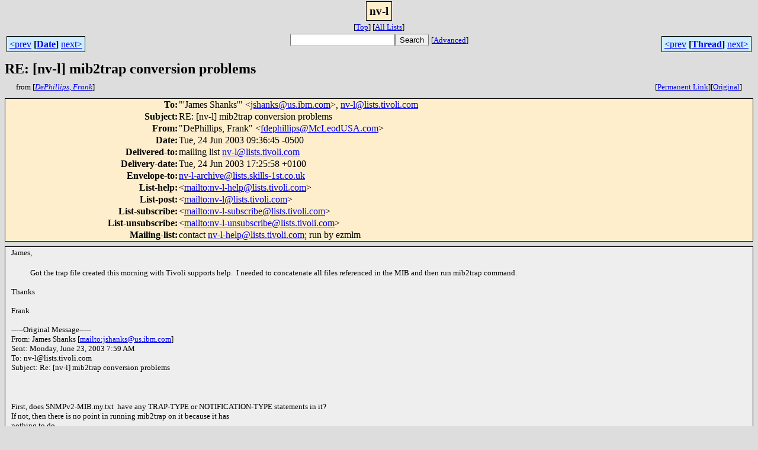

--- FILE ---
content_type: text/html
request_url: http://lists.skills-1st.co.uk/mharc/html/nv-l/2003-06/msg00111.html
body_size: 4311
content:
<!-- MHonArc v2.6.16 -->
<!--X-Subject: RE: [nv&#45;l] mib2trap conversion problems -->
<!--X-From-R13: "RrBuvyyvcf, Tenax" <sqrcuvyyvcfN[pZrbqGEO.pbz> -->
<!--X-Date: Tue, 24 Jun 2003 17:25:58 +0100 -->
<!--X-Message-Id: DAC7935736BD9F4AAC601EE021D1B234C3C5F9@txhouexch01 -->
<!--X-Content-Type: multipart/alternative -->
<!--X-Head-End-->
<html>
<head>

<title>RE: [nv-l] mib2trap conversion problems</title>
<link rel="schema.DC" href="http://purl.org/dc/elements/1.1/">
<meta name    = "DC.Title"
      content = "RE: [nv-l] mib2trap conversion problems">
<meta name    = "DC.Creator"
      content = "DePhillips, Frank">
<meta name    = "DC.Date"
      scheme  = "WTN8601"
      content = "2003-06-24T16:25:58Z">
<meta name    = "DC.Type"
      content = "Email">
<meta name    = "DC.Identifier"
      content = "/mharc/cgi-bin/mesg.cgi?a=nv-l&amp;i=DAC7935736BD9F4AAC601EE021D1B234C3C5F9%40txhouexch01">
<link rel="stylesheet" type="text/css" href="/mharc/html/stylesheet.css">
<link rev="made"     href="mailto:fdephillips@McLeodUSA.com">
<link rel="start"    href="../">
<link rel="contents" href="threads.html#00111">
<link rel="index"    href="index.html#00111">
<link rel="prev"     href="msg00110.html">
<link rel="next"     href="msg00107.html">
</head>
<body>
<center>
<div class="msgTitle">
<span class="listTitle"><strong>nv-l</strong></span>
</div>
<div class="metaIdxNav">
<nobr>[<a href="../">Top</a>]</nobr>
<nobr>[<a href="/mharc/html">All&nbsp;Lists</a>]</nobr>
</div>
</center>
<!--X-Body-Begin-->
<!--X-User-Header-->
<!--X-User-Header-End-->
<!--X-TopPNI-->
<center>
<div class="topLinks">
<table class="mainNav" width="100%">
<tr>
<td width="33%" align="left"><span class="topDateNav"><nobr><a href="msg00110.html">&lt;prev</a>&nbsp;<strong
>[<a href="index.html#00111">Date</a>]</strong
>&nbsp;<a href="msg00112.html">next&gt;</a></nobr></span></td>
<td width="34%" align="center"><form method="get" action="/mharc/cgi-bin/namazu.cgi"
><nobr><input type="text" name="query" size="20"
><input type="submit" name="submit" value="Search"
></nobr><input type="hidden" name="idxname" value="nv-l">
<small><nobr>[<a href="/mharc/cgi-bin/namazu.cgi?idxname=nv-l">Advanced</a>]</nobr></small></form>
</td>
<td width="33%" align="right"><span class="topThreadNav"><nobr><a href="msg00110.html">&lt;prev</a>&nbsp;<strong
>[<a href="threads.html#00111">Thread</a>]</strong
>&nbsp;<a href="msg00107.html">next&gt;</a></nobr></span></td>
</tr>
</table>
</div>
</center>

<!--X-TopPNI-End-->
<!--X-MsgBody-->
<!--X-Subject-Header-Begin-->
<div class="msgSubject">
<h2>RE: [nv-l] mib2trap conversion problems</h2>
<div class="msgLinks">
<table width="100%">
<tr valign="baseline">
<td align="left"><span class="authorLink">from
[<a href="/mharc/cgi-bin/namazu.cgi?query=%2Bfrom%3Afdephillips%40McLeodUSA.com&amp;idxname=nv-l&amp;sort=date%3Alate"
><em>DePhillips, Frank</em></a>]</span></td>
<td align="right"><span class="bookmarkLink"
>[<a href="/mharc/cgi-bin/mesg.cgi?a=nv-l&amp;i=DAC7935736BD9F4AAC601EE021D1B234C3C5F9%40txhouexch01"
>Permanent&nbsp;Link</a>]</span><span class="orgLink"
>[<a href="/mharc/cgi-bin/extract-mesg.cgi?a=nv-l&amp;m=2003-06&amp;i=DAC7935736BD9F4AAC601EE021D1B234C3C5F9%40txhouexch01"
>Original</a>]</span></td>
</tr></table>
</div>
</div>
<div class="msgHead">
<!--X-Subject-Header-End-->
<!--X-Head-of-Message-->
<table>
<tr valign="baseline">
<th align="right">
<strong>To</strong>: </th>
<td align="left">
&quot;'James Shanks'&quot; &lt;<a href="mailto:jshanks%40us.ibm.com">jshanks@us.ibm.com</a>&gt;, <a href="mailto:nv-l%40lists.tivoli.com">nv-l@lists.tivoli.com</a></td>
</tr>

<tr valign="baseline">
<th align="right">
<strong>Subject</strong>: </th>
<td align="left">
RE: [nv-l] mib2trap conversion problems</td>
</tr>

<tr valign="baseline">
<th align="right">
<strong>From</strong>: </th>
<td align="left">
&quot;DePhillips, Frank&quot; &lt;<a href="mailto:fdephillips%40McLeodUSA.com">fdephillips@McLeodUSA.com</a>&gt;</td>
</tr>

<tr valign="baseline">
<th align="right">
<strong>Date</strong>: </th>
<td align="left">
Tue, 24 Jun 2003 09:36:45 -0500</td>
</tr>

<tr valign="baseline">
<th align="right">
<strong>Delivered-to</strong>: </th>
<td align="left">
mailing list <a href="mailto:nv-l%40lists.tivoli.com">nv-l@lists.tivoli.com</a></td>
</tr>

<tr valign="baseline">
<th align="right">
<strong>Delivery-date</strong>: </th>
<td align="left">
Tue, 24 Jun 2003 17:25:58 +0100</td>
</tr>

<tr valign="baseline">
<th align="right">
<strong>Envelope-to</strong>: </th>
<td align="left">
<a href="mailto:nv-l-archive%40lists.skills-1st.co.uk">nv-l-archive@lists.skills-1st.co.uk</a></td>
</tr>

<tr valign="baseline">
<th align="right">
<strong>List-help</strong>: </th>
<td align="left">
&lt;<a href="mailto:nv-l-help@lists.tivoli.com">mailto:nv-l-help@lists.tivoli.com</a>&gt;</td>
</tr>

<tr valign="baseline">
<th align="right">
<strong>List-post</strong>: </th>
<td align="left">
&lt;<a href="mailto:nv-l@lists.tivoli.com">mailto:nv-l@lists.tivoli.com</a>&gt;</td>
</tr>

<tr valign="baseline">
<th align="right">
<strong>List-subscribe</strong>: </th>
<td align="left">
&lt;<a href="mailto:nv-l-subscribe@lists.tivoli.com">mailto:nv-l-subscribe@lists.tivoli.com</a>&gt;</td>
</tr>

<tr valign="baseline">
<th align="right">
<strong>List-unsubscribe</strong>: </th>
<td align="left">
&lt;<a href="mailto:nv-l-unsubscribe@lists.tivoli.com">mailto:nv-l-unsubscribe@lists.tivoli.com</a>&gt;</td>
</tr>

<tr valign="baseline">
<th align="right">
<strong>Mailing-list</strong>: </th>
<td align="left">
contact <a href="mailto:nv-l-help%40lists.tivoli.com">nv-l-help@lists.tivoli.com</a>; run by ezmlm</td>
</tr>

</table>
<!--X-Head-of-Message-End-->
<!--X-Head-Body-Sep-Begin-->
</div>
<div class="msgBody">
<table cellspacing="1" width="100%"><tr><td>
<!--X-Head-Body-Sep-End-->
<!--X-Body-of-Message-->





<P><FONT SIZE=2>James,</FONT>
</P>

<P>&nbsp;&nbsp;&nbsp;&nbsp;&nbsp;&nbsp;&nbsp; <FONT SIZE=2>Got the trap file created this morning with Tivoli supports help.&nbsp; I needed to concatenate all files referenced in the MIB and then run mib2trap command.&nbsp; </FONT></P>

<P><FONT SIZE=2>Thanks</FONT>
</P>

<P><FONT SIZE=2>Frank</FONT>
</P>

<P><FONT SIZE=2>-----Original Message-----</FONT>
<BR><FONT SIZE=2>From: James Shanks [<A rel="nofollow" href="mailto:jshanks@us.ibm.com">mailto:jshanks@us.ibm.com</A>]</FONT>
<BR><FONT SIZE=2>Sent: Monday, June 23, 2003 7:59 AM</FONT>
<BR><FONT SIZE=2>To: nv-l@lists.tivoli.com</FONT>
<BR><FONT SIZE=2>Subject: Re: [nv-l] mib2trap conversion problems</FONT>
</P>
<BR>

<P><FONT SIZE=2>First, does SNMPv2-MIB.my.txt&nbsp; have any TRAP-TYPE or NOTIFICATION-TYPE statements in it?</FONT>
<BR><FONT SIZE=2>If not, then there is no point in running mib2trap on it because it has </FONT>
<BR><FONT SIZE=2>nothing to do.</FONT>
</P>

<P><FONT SIZE=2>Second, unless there were more&nbsp; messages, these might just be ignored. </FONT>
<BR><FONT SIZE=2>These are only warning messages from the parser (the same one that is used </FONT>
<BR><FONT SIZE=2>in the SNMP V1/V2 loader ) that there are sub-elements defined in the MIB </FONT>
<BR><FONT SIZE=2>that have no majors, in other words that the major elements are defined </FONT>
<BR><FONT SIZE=2>somewhere else.&nbsp; mib2trap does not parse the SNMPV1/V2 database, he just </FONT>
<BR><FONT SIZE=2>parses the MIB file, so you may often see thing like this if the MIB is </FONT>
<BR><FONT SIZE=2>one of those catch-all things meant to update several items at once. </FONT>
</P>

<P><FONT SIZE=2>Web page?&nbsp; As far as traps defined, look in trapd.conf.&nbsp; That is your </FONT>
<BR><FONT SIZE=2>definitive source.&nbsp;&nbsp;&nbsp;&nbsp; If they aren't there, then your only source is </FONT>
<BR><FONT SIZE=2>another user or mib2trap.</FONT>
</P>

<P><FONT SIZE=2>James Shanks</FONT>
<BR><FONT SIZE=2>Level 3 Support&nbsp; for Tivoli NetView for UNIX and NT</FONT>
<BR><FONT SIZE=2>Tivoli Software / IBM Software Group</FONT>
</P>
<BR>
<BR>
<BR>

<P><FONT SIZE=2>&quot;DePhillips, Frank&quot; &lt;fdephillips@McLeodUSA.com&gt;</FONT>
<BR><FONT SIZE=2>06/22/2003 03:34 PM</FONT>
</P>

<P><FONT SIZE=2>&nbsp;</FONT>
<BR><FONT SIZE=2>&nbsp;&nbsp;&nbsp;&nbsp;&nbsp;&nbsp;&nbsp; To:&nbsp;&nbsp;&nbsp;&nbsp; &quot;'nv-l@lists.tivoli.com'&quot; &lt;nv-l@lists.tivoli.com&gt;</FONT>
<BR><FONT SIZE=2>&nbsp;&nbsp;&nbsp;&nbsp;&nbsp;&nbsp;&nbsp; cc: </FONT>
<BR><FONT SIZE=2>&nbsp;&nbsp;&nbsp;&nbsp;&nbsp;&nbsp;&nbsp; Subject:&nbsp;&nbsp;&nbsp;&nbsp;&nbsp;&nbsp;&nbsp; [nv-l] mib2trap conversion problems</FONT>
</P>
<BR>
<BR>

<P><FONT SIZE=2>Trying to get SNMPv2-MIB.my.txt loaded and get the following errors. </FONT>
<BR><FONT SIZE=2>Can anyone provide the trap converted file?&nbsp; I'm running Netview version </FONT>
<BR><FONT SIZE=2>7.1.3 on AIX. Does IBM have a web page with MIBs that already have the </FONT>
<BR><FONT SIZE=2>trap files created?&nbsp; I need to get all standard snmpv2 mibs loaded this </FONT>
<BR><FONT SIZE=2>week.</FONT>
<BR><FONT SIZE=2>Thanks </FONT>
<BR><FONT SIZE=2>Frank </FONT>
<BR><FONT SIZE=2>mib2trap SNMPv2-MIB.my.txt SNMPv2-MIB.my.txt.trp </FONT>
<BR><FONT SIZE=2>Warning: The mib description doesn't seem to be consistent. </FONT>
<BR><FONT SIZE=2>&nbsp;Some nodes couldn't be linked under the &quot;iso&quot; tree. </FONT>
<BR><FONT SIZE=2>&nbsp;These nodes are left: </FONT>
<BR><FONT SIZE=2>Left-over node sysORUpTime ::=3D { sysOREntry 4 } (1) </FONT>
<BR><FONT SIZE=2>Left-over node sysORDescr ::=3D { sysOREntry 3 } (1) </FONT>
<BR><FONT SIZE=2>Left-over node sysORID ::=3D { sysOREntry 2 } (132) </FONT>
<BR><FONT SIZE=2>Left-over node sysORIndex ::=3D { sysOREntry 1 } (134) </FONT>
<BR><FONT SIZE=2>Left-over node snmp ::=3D { mib-2 11 } (0) </FONT>
<BR><FONT SIZE=2>Left-over node system ::=3D { mib-2 1 } (0) </FONT>
<BR><FONT SIZE=2>Left-over node sysORTable ::=3D { system 9 } (14) </FONT>
<BR><FONT SIZE=2>Left-over node sysORLastChange ::=3D { system 8 } (1) </FONT>
<BR><FONT SIZE=2>Left-over node sysServices ::=3D { system 7 } (134) </FONT>
<BR><FONT SIZE=2>Left-over node sysLocation ::=3D { system 6 } (1) </FONT>
<BR><FONT SIZE=2>Left-over node sysName ::=3D { system 5 } (1) </FONT>
<BR><FONT SIZE=2>Left-over node sysContact ::=3D { system 4 } (1) </FONT>
<BR><FONT SIZE=2>Left-over node sysUpTime ::=3D { system 3 } (139) </FONT>
<BR><FONT SIZE=2>Left-over node sysObjectID ::=3D { system 2 } (132) </FONT>
<BR><FONT SIZE=2>Left-over node sysDescr ::=3D { system 1 } (1) </FONT>
<BR><FONT SIZE=2>Left-over node snmpOutTraps ::=3D { snmp 29 } (199) </FONT>
<BR><FONT SIZE=2>Left-over node snmpOutGetResponses ::=3D { snmp 28 } (199) </FONT>
<BR><FONT SIZE=2>Left-over node snmpOutSetRequests ::=3D { snmp 27 } (199) </FONT>
<BR><FONT SIZE=2>Left-over node snmpOutGetNexts ::=3D { snmp 26 } (199) </FONT>
<BR><FONT SIZE=2>Left-over node snmpOutGetRequests ::=3D { snmp 25 } (199) </FONT>
<BR><FONT SIZE=2>Left-over node snmpOutGenErrs ::=3D { snmp 24 } (199) </FONT>
<BR><FONT SIZE=2>Left-over node snmpOutBadValues ::=3D { snmp 22 } (199) </FONT>
<BR><FONT SIZE=2>Left-over node snmpOutNoSuchNames ::=3D { snmp 21 } (199) </FONT>
<BR><FONT SIZE=2>Left-over node snmpOutTooBigs ::=3D { snmp 20 } (199) </FONT>
<BR><FONT SIZE=2>Left-over node snmpInTraps ::=3D { snmp 19 } (199) </FONT>
<BR><FONT SIZE=2>Left-over node snmpInGetResponses ::=3D { snmp 18 } (199) </FONT>
<BR><FONT SIZE=2>Left-over node snmpInSetRequests ::=3D { snmp 17 } (199) </FONT>
<BR><FONT SIZE=2>Left-over node snmpInGetNexts ::=3D { snmp 16 } (199) </FONT>
<BR><FONT SIZE=2>Left-over node snmpInGetRequests ::=3D { snmp 15 } (199) </FONT>
<BR><FONT SIZE=2>Left-over node snmpInTotalSetVars ::=3D { snmp 14 } (199) </FONT>
<BR><FONT SIZE=2>Left-over node snmpInTotalReqVars ::=3D { snmp 13 } (199) </FONT>
<BR><FONT SIZE=2>Left-over node snmpInGenErrs ::=3D { snmp 12 } (199) </FONT>
<BR><FONT SIZE=2>Left-over node snmpInReadOnlys ::=3D { snmp 11 } (199) </FONT>
<BR><FONT SIZE=2>Left-over node snmpInBadValues ::=3D { snmp 10 } (199) </FONT>
<BR><FONT SIZE=2>Left-over node snmpInNoSuchNames ::=3D { snmp 9 } (199) </FONT>
<BR><FONT SIZE=2>Left-over node snmpInTooBigs ::=3D { snmp 8 } (199) </FONT>
<BR><FONT SIZE=2>Left-over node snmpOutPkts ::=3D { snmp 2 } (199) </FONT>
<BR><FONT SIZE=2>Left-over node snmpProxyDrops ::=3D { snmp 32 } (199) </FONT>
<BR><FONT SIZE=2>Left-over node snmpSilentDrops ::=3D { snmp 31 } (199) </FONT>
<BR><FONT SIZE=2>Left-over node snmpEnableAuthenTraps ::=3D { snmp 30 } (134) </FONT>
<BR><FONT SIZE=2>Left-over node snmpInASNParseErrs ::=3D { snmp 6 } (199) </FONT>
<BR><FONT SIZE=2>Left-over node snmpInBadCommunityUses ::=3D { snmp 5 } (199) </FONT>
<BR><FONT SIZE=2>Left-over node snmpInBadCommunityNames ::=3D { snmp 4 } (199) </FONT>
<BR><FONT SIZE=2>Left-over node snmpInBadVersions ::=3D { snmp 3 } (199) </FONT>
<BR><FONT SIZE=2>Left-over node snmpInPkts ::=3D { snmp 1 } (199) </FONT>
<BR><FONT SIZE=2>Left-over node sysOREntry ::=3D { sysORTable 1 } (1) </FONT>
</P>
<BR>

<P><FONT SIZE=2>NOTICE: This electronic mail transmission may contain confidential </FONT>
<BR><FONT SIZE=2>information and is intended only for the person(s) named.&nbsp; Any use, </FONT>
<BR><FONT SIZE=2>copying or disclosure by any other person is strictly prohibited. If you </FONT>
<BR><FONT SIZE=2>have received this transmission in error, please notify the sender via </FONT>
<BR><FONT SIZE=2>e-mail.</FONT>
</P>
<BR>
<BR>
<BR>
<BR>

<P><FONT SIZE=2>---------------------------------------------------------------------</FONT>
<BR><FONT SIZE=2>To unsubscribe, e-mail: nv-l-unsubscribe@lists.tivoli.com</FONT>
<BR><FONT SIZE=2>For additional commands, e-mail: nv-l-help@lists.tivoli.com</FONT>
</P>

<P><FONT SIZE=2>*NOTE*</FONT>
<BR><FONT SIZE=2>This is not an Offical Tivoli Support forum. If you need immediate</FONT>
<BR><FONT SIZE=2>assistance from Tivoli please call the IBM Tivoli Software Group</FONT>
<BR><FONT SIZE=2>help line at 1-800-TIVOLI8(848-6548)</FONT>
</P>
<BR>
<BR>

<P><B><FONT SIZE=2>NOTICE: This electronic mail transmission may contain confidential information and is intended only for the person(s) named.&nbsp; Any use, copying or disclosure by any other person is strictly prohibited. If you have received this transmission in error, please notify the sender via e-mail.</FONT></B></P>
<BR>
<BR>



<!--X-Body-of-Message-End-->
<!--X-MsgBody-End-->
<!--X-Follow-Ups-->
</td></tr></table>
</div>
<div class="msgLinks">
<table width="100%">
<tr valign="baseline">
<td align="center"><span class="subjectLink">[<a href="/mharc/cgi-bin/namazu.cgi?query=%2Bsubject:%2F%5E%28%3F:%5E%5Cs%2A%28re%7Csv%7Cfwd%7Cfw%29%5B%5C%5B%5C%5D%5Cd%5D%2A%5B:%3E-%5D%2B%5Cs%2A%29%2A%5C%5Bnv%5C-l%5C%5D%5Cs%2Bmib2trap%5Cs%2Bconversion%5Cs%2Bproblems%5Cs%2A%24%2F&amp;idxname=nv-l&amp;sort=date%3Alate"
>More&nbsp;with&nbsp;this&nbsp;subject...</a>]</span></td>
</tr></table>
</div>
<div class="tSlice">
<table cellspacing="1" cellpadding="4" width="100%">
<tr valign="baseline">
<td align="left"><a href="msg00110.html"><strong>&lt;Prev&nbsp;in&nbsp;Thread</strong></a>]</td>
<th align="center" width="100%"><strong>Current&nbsp;Thread</strong></th>
<td align="right"><span class="iaText">[<strong>Next&nbsp;in&nbsp;Thread&gt;</strong></span></td></tr>
<tr class="tSliceList"><td colspan="3">
<ul>
<li><b><a name="00105" href="msg00105.html">[nv-l] mib2trap conversion problems</a></b>, <i>DePhillips, Frank</i>
<ul>

<li><b><a name="00106" href="msg00106.html">Re: [nv-l] mib2trap conversion problems</a></b>, <i>James Shanks</i>
</li>
<li><b><a name="00110" href="msg00110.html">RE: [nv-l] mib2trap conversion problems</a></b>, <i>James Shanks</i>
</li>
<li><span class="sliceCur"><strong>RE: [nv-l] mib2trap conversion problems</strong>,
<em>DePhillips, Frank</em>&nbsp;<b></span>&lt;=</b>
</li>
 </ul>
</div></li>
</ul>

</td></tr>
</table></div>
<!--X-Follow-Ups-End-->
<!--X-References-->
<!--X-References-End-->
<!--X-BotPNI-->
<div class="botLinks">
<table width="100%">
<tr valign="baseline">
<th align="right">Previous&nbsp;by&nbsp;Date:&nbsp;</th>
<td width="100%"><strong><a href="msg00110.html">RE: [nv-l] mib2trap conversion problems</a></strong>, <em>James Shanks</em></td>
</tr>
<tr valign="baseline">
<th align="right">Next&nbsp;by&nbsp;Date:&nbsp;</th>
<td width="100%"><strong><a href="msg00112.html">[nv-l] change all router names</a></strong>, <em>DePhillips, Frank</em></td>
</tr>
<tr valign="baseline">
<th align="right">Previous&nbsp;by&nbsp;Thread:&nbsp;</th>
<td width="100%"><strong><a href="msg00110.html">RE: [nv-l] mib2trap conversion problems</a></strong>, <em>James Shanks</em></td>
</tr>
<tr valign="baseline">
<th align="right">Next&nbsp;by&nbsp;Thread:&nbsp;</th>
<td width="100%"><strong><a href="msg00107.html">[nv-l] reset_ci man page</a></strong>, <em>Westphal, Raymond W</em></td>
</tr>
<tr valign="baseline">
<th align="right">Indexes:&nbsp;</th>
<td>[<a href="index.html#00111"><strong>Date</strong></a>]
[<a href="threads.html#00111"><strong>Thread</strong></a>]
[<a href="../"><strong>Top</strong></a>]
[<a href="/mharc/html"><strong>All&nbsp;Lists</strong></a>]</td>
</tr>
</table>
</div>
<p>Archive operated by <A HREF="http://www.skills-1st.co.uk/">Skills 1st Ltd</A></p>
<p>See also: <A HREF="https://www.skills-1st.co.uk/archive/www.nv-l.org/">The NetView Web</A></p>

<!--X-BotPNI-End-->
<!--X-User-Footer-->
<!--X-User-Footer-End-->
</body>
</html>
